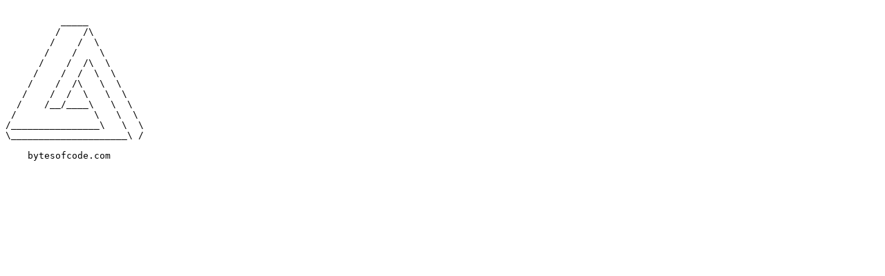

--- FILE ---
content_type: text/plain;charset=UTF-8
request_url: https://bytesofcode.com/
body_size: 291
content:

          _____
         /    /\
        /    /  \
       /    /    \
      /    /  /\  \
     /    /  /  \  \
    /    /  /\   \  \
   /    /  /  \   \  \
  /    /__/____\   \  \
 /              \   \  \
/________________\   \  \
\_____________________\ /

    bytesofcode.com
